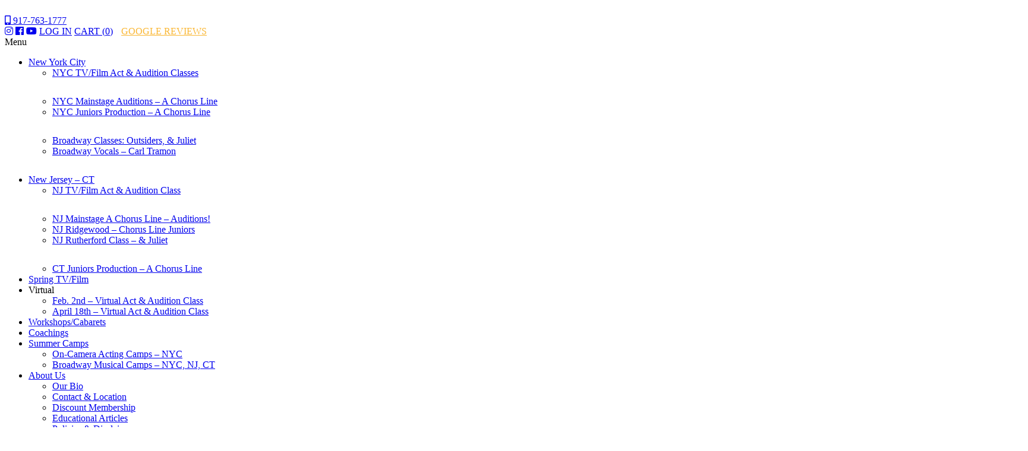

--- FILE ---
content_type: text/html; charset=UTF-8
request_url: https://actorstechniqueny.com/story/danielle/
body_size: 17148
content:
<!doctype html>
<html lang="en">
 
<head>
	<meta http-equiv="Content-Type" content="text/html; charset=utf-8">
	<meta http-equiv="X-UA-Compatible" content="IE=Edge">
	<meta name="viewport" content="width=device-width,initial-scale=1,maximum-scale=1,minimum-scale=1" />
	<meta name="renderer" content="webkit">
	<meta name="format-detection" content="telephone=no">
	<meta name="facebook-domain-verification" content="uolf0eemf5kix8nvayq8qalcjt9z7n" />
	<link rel="profile" href="http://gmpg.org/xfn/11">
			<link rel="shortcut icon" href="https://actorstechniqueny.com/cms/wp-content/uploads/2024/10/2024-10-0949.png" />
		<!-- Global site tag (gtag.js) - Google Analytics -->
<script async src="https://www.googletagmanager.com/gtag/js?id=UA-151026935-1"></script>
<script>
  window.dataLayer = window.dataLayer || [];
  function gtag(){dataLayer.push(arguments);}
  gtag('js', new Date());

  gtag('config', 'UA-151026935-1');
</script>	<meta name='robots' content='index, follow, max-image-preview:large, max-snippet:-1, max-video-preview:-1' />

	<!-- This site is optimized with the Yoast SEO plugin v26.8 - https://yoast.com/product/yoast-seo-wordpress/ -->
	<title>Danielle - Actors Technique NY (ATNY)</title>
	<link rel="canonical" href="https://actorstechniqueny.com/story/danielle/" />
	<meta property="og:locale" content="en_US" />
	<meta property="og:type" content="article" />
	<meta property="og:title" content="Danielle - Actors Technique NY (ATNY)" />
	<meta property="og:url" content="https://actorstechniqueny.com/story/danielle/" />
	<meta property="og:site_name" content="Actors Technique NY (ATNY)" />
	<meta property="article:modified_time" content="2020-12-31T20:39:58+00:00" />
	<meta name="twitter:card" content="summary_large_image" />
	<script type="application/ld+json" class="yoast-schema-graph">{"@context":"https://schema.org","@graph":[{"@type":"WebPage","@id":"https://actorstechniqueny.com/story/danielle/","url":"https://actorstechniqueny.com/story/danielle/","name":"Danielle - Actors Technique NY (ATNY)","isPartOf":{"@id":"https://actorstechniqueny.com/#website"},"datePublished":"2018-08-04T10:16:27+00:00","dateModified":"2020-12-31T20:39:58+00:00","breadcrumb":{"@id":"https://actorstechniqueny.com/story/danielle/#breadcrumb"},"inLanguage":"en","potentialAction":[{"@type":"ReadAction","target":["https://actorstechniqueny.com/story/danielle/"]}]},{"@type":"BreadcrumbList","@id":"https://actorstechniqueny.com/story/danielle/#breadcrumb","itemListElement":[{"@type":"ListItem","position":1,"name":"Home","item":"https://actorstechniqueny.com/"},{"@type":"ListItem","position":2,"name":"Danielle"}]},{"@type":"WebSite","@id":"https://actorstechniqueny.com/#website","url":"https://actorstechniqueny.com/","name":"Actors Technique NY (ATNY)","description":"","potentialAction":[{"@type":"SearchAction","target":{"@type":"EntryPoint","urlTemplate":"https://actorstechniqueny.com/?s={search_term_string}"},"query-input":{"@type":"PropertyValueSpecification","valueRequired":true,"valueName":"search_term_string"}}],"inLanguage":"en"}]}</script>
	<!-- / Yoast SEO plugin. -->


<style id='wp-img-auto-sizes-contain-inline-css' type='text/css'>
img:is([sizes=auto i],[sizes^="auto," i]){contain-intrinsic-size:3000px 1500px}
/*# sourceURL=wp-img-auto-sizes-contain-inline-css */
</style>
<style id='classic-theme-styles-inline-css' type='text/css'>
/*! This file is auto-generated */
.wp-block-button__link{color:#fff;background-color:#32373c;border-radius:9999px;box-shadow:none;text-decoration:none;padding:calc(.667em + 2px) calc(1.333em + 2px);font-size:1.125em}.wp-block-file__button{background:#32373c;color:#fff;text-decoration:none}
/*# sourceURL=/wp-includes/css/classic-themes.min.css */
</style>
<style id='global-styles-inline-css' type='text/css'>
:root{--wp--preset--aspect-ratio--square: 1;--wp--preset--aspect-ratio--4-3: 4/3;--wp--preset--aspect-ratio--3-4: 3/4;--wp--preset--aspect-ratio--3-2: 3/2;--wp--preset--aspect-ratio--2-3: 2/3;--wp--preset--aspect-ratio--16-9: 16/9;--wp--preset--aspect-ratio--9-16: 9/16;--wp--preset--color--black: #000000;--wp--preset--color--cyan-bluish-gray: #abb8c3;--wp--preset--color--white: #ffffff;--wp--preset--color--pale-pink: #f78da7;--wp--preset--color--vivid-red: #cf2e2e;--wp--preset--color--luminous-vivid-orange: #ff6900;--wp--preset--color--luminous-vivid-amber: #fcb900;--wp--preset--color--light-green-cyan: #7bdcb5;--wp--preset--color--vivid-green-cyan: #00d084;--wp--preset--color--pale-cyan-blue: #8ed1fc;--wp--preset--color--vivid-cyan-blue: #0693e3;--wp--preset--color--vivid-purple: #9b51e0;--wp--preset--gradient--vivid-cyan-blue-to-vivid-purple: linear-gradient(135deg,rgb(6,147,227) 0%,rgb(155,81,224) 100%);--wp--preset--gradient--light-green-cyan-to-vivid-green-cyan: linear-gradient(135deg,rgb(122,220,180) 0%,rgb(0,208,130) 100%);--wp--preset--gradient--luminous-vivid-amber-to-luminous-vivid-orange: linear-gradient(135deg,rgb(252,185,0) 0%,rgb(255,105,0) 100%);--wp--preset--gradient--luminous-vivid-orange-to-vivid-red: linear-gradient(135deg,rgb(255,105,0) 0%,rgb(207,46,46) 100%);--wp--preset--gradient--very-light-gray-to-cyan-bluish-gray: linear-gradient(135deg,rgb(238,238,238) 0%,rgb(169,184,195) 100%);--wp--preset--gradient--cool-to-warm-spectrum: linear-gradient(135deg,rgb(74,234,220) 0%,rgb(151,120,209) 20%,rgb(207,42,186) 40%,rgb(238,44,130) 60%,rgb(251,105,98) 80%,rgb(254,248,76) 100%);--wp--preset--gradient--blush-light-purple: linear-gradient(135deg,rgb(255,206,236) 0%,rgb(152,150,240) 100%);--wp--preset--gradient--blush-bordeaux: linear-gradient(135deg,rgb(254,205,165) 0%,rgb(254,45,45) 50%,rgb(107,0,62) 100%);--wp--preset--gradient--luminous-dusk: linear-gradient(135deg,rgb(255,203,112) 0%,rgb(199,81,192) 50%,rgb(65,88,208) 100%);--wp--preset--gradient--pale-ocean: linear-gradient(135deg,rgb(255,245,203) 0%,rgb(182,227,212) 50%,rgb(51,167,181) 100%);--wp--preset--gradient--electric-grass: linear-gradient(135deg,rgb(202,248,128) 0%,rgb(113,206,126) 100%);--wp--preset--gradient--midnight: linear-gradient(135deg,rgb(2,3,129) 0%,rgb(40,116,252) 100%);--wp--preset--font-size--small: 13px;--wp--preset--font-size--medium: 20px;--wp--preset--font-size--large: 36px;--wp--preset--font-size--x-large: 42px;--wp--preset--spacing--20: 0.44rem;--wp--preset--spacing--30: 0.67rem;--wp--preset--spacing--40: 1rem;--wp--preset--spacing--50: 1.5rem;--wp--preset--spacing--60: 2.25rem;--wp--preset--spacing--70: 3.38rem;--wp--preset--spacing--80: 5.06rem;--wp--preset--shadow--natural: 6px 6px 9px rgba(0, 0, 0, 0.2);--wp--preset--shadow--deep: 12px 12px 50px rgba(0, 0, 0, 0.4);--wp--preset--shadow--sharp: 6px 6px 0px rgba(0, 0, 0, 0.2);--wp--preset--shadow--outlined: 6px 6px 0px -3px rgb(255, 255, 255), 6px 6px rgb(0, 0, 0);--wp--preset--shadow--crisp: 6px 6px 0px rgb(0, 0, 0);}:where(.is-layout-flex){gap: 0.5em;}:where(.is-layout-grid){gap: 0.5em;}body .is-layout-flex{display: flex;}.is-layout-flex{flex-wrap: wrap;align-items: center;}.is-layout-flex > :is(*, div){margin: 0;}body .is-layout-grid{display: grid;}.is-layout-grid > :is(*, div){margin: 0;}:where(.wp-block-columns.is-layout-flex){gap: 2em;}:where(.wp-block-columns.is-layout-grid){gap: 2em;}:where(.wp-block-post-template.is-layout-flex){gap: 1.25em;}:where(.wp-block-post-template.is-layout-grid){gap: 1.25em;}.has-black-color{color: var(--wp--preset--color--black) !important;}.has-cyan-bluish-gray-color{color: var(--wp--preset--color--cyan-bluish-gray) !important;}.has-white-color{color: var(--wp--preset--color--white) !important;}.has-pale-pink-color{color: var(--wp--preset--color--pale-pink) !important;}.has-vivid-red-color{color: var(--wp--preset--color--vivid-red) !important;}.has-luminous-vivid-orange-color{color: var(--wp--preset--color--luminous-vivid-orange) !important;}.has-luminous-vivid-amber-color{color: var(--wp--preset--color--luminous-vivid-amber) !important;}.has-light-green-cyan-color{color: var(--wp--preset--color--light-green-cyan) !important;}.has-vivid-green-cyan-color{color: var(--wp--preset--color--vivid-green-cyan) !important;}.has-pale-cyan-blue-color{color: var(--wp--preset--color--pale-cyan-blue) !important;}.has-vivid-cyan-blue-color{color: var(--wp--preset--color--vivid-cyan-blue) !important;}.has-vivid-purple-color{color: var(--wp--preset--color--vivid-purple) !important;}.has-black-background-color{background-color: var(--wp--preset--color--black) !important;}.has-cyan-bluish-gray-background-color{background-color: var(--wp--preset--color--cyan-bluish-gray) !important;}.has-white-background-color{background-color: var(--wp--preset--color--white) !important;}.has-pale-pink-background-color{background-color: var(--wp--preset--color--pale-pink) !important;}.has-vivid-red-background-color{background-color: var(--wp--preset--color--vivid-red) !important;}.has-luminous-vivid-orange-background-color{background-color: var(--wp--preset--color--luminous-vivid-orange) !important;}.has-luminous-vivid-amber-background-color{background-color: var(--wp--preset--color--luminous-vivid-amber) !important;}.has-light-green-cyan-background-color{background-color: var(--wp--preset--color--light-green-cyan) !important;}.has-vivid-green-cyan-background-color{background-color: var(--wp--preset--color--vivid-green-cyan) !important;}.has-pale-cyan-blue-background-color{background-color: var(--wp--preset--color--pale-cyan-blue) !important;}.has-vivid-cyan-blue-background-color{background-color: var(--wp--preset--color--vivid-cyan-blue) !important;}.has-vivid-purple-background-color{background-color: var(--wp--preset--color--vivid-purple) !important;}.has-black-border-color{border-color: var(--wp--preset--color--black) !important;}.has-cyan-bluish-gray-border-color{border-color: var(--wp--preset--color--cyan-bluish-gray) !important;}.has-white-border-color{border-color: var(--wp--preset--color--white) !important;}.has-pale-pink-border-color{border-color: var(--wp--preset--color--pale-pink) !important;}.has-vivid-red-border-color{border-color: var(--wp--preset--color--vivid-red) !important;}.has-luminous-vivid-orange-border-color{border-color: var(--wp--preset--color--luminous-vivid-orange) !important;}.has-luminous-vivid-amber-border-color{border-color: var(--wp--preset--color--luminous-vivid-amber) !important;}.has-light-green-cyan-border-color{border-color: var(--wp--preset--color--light-green-cyan) !important;}.has-vivid-green-cyan-border-color{border-color: var(--wp--preset--color--vivid-green-cyan) !important;}.has-pale-cyan-blue-border-color{border-color: var(--wp--preset--color--pale-cyan-blue) !important;}.has-vivid-cyan-blue-border-color{border-color: var(--wp--preset--color--vivid-cyan-blue) !important;}.has-vivid-purple-border-color{border-color: var(--wp--preset--color--vivid-purple) !important;}.has-vivid-cyan-blue-to-vivid-purple-gradient-background{background: var(--wp--preset--gradient--vivid-cyan-blue-to-vivid-purple) !important;}.has-light-green-cyan-to-vivid-green-cyan-gradient-background{background: var(--wp--preset--gradient--light-green-cyan-to-vivid-green-cyan) !important;}.has-luminous-vivid-amber-to-luminous-vivid-orange-gradient-background{background: var(--wp--preset--gradient--luminous-vivid-amber-to-luminous-vivid-orange) !important;}.has-luminous-vivid-orange-to-vivid-red-gradient-background{background: var(--wp--preset--gradient--luminous-vivid-orange-to-vivid-red) !important;}.has-very-light-gray-to-cyan-bluish-gray-gradient-background{background: var(--wp--preset--gradient--very-light-gray-to-cyan-bluish-gray) !important;}.has-cool-to-warm-spectrum-gradient-background{background: var(--wp--preset--gradient--cool-to-warm-spectrum) !important;}.has-blush-light-purple-gradient-background{background: var(--wp--preset--gradient--blush-light-purple) !important;}.has-blush-bordeaux-gradient-background{background: var(--wp--preset--gradient--blush-bordeaux) !important;}.has-luminous-dusk-gradient-background{background: var(--wp--preset--gradient--luminous-dusk) !important;}.has-pale-ocean-gradient-background{background: var(--wp--preset--gradient--pale-ocean) !important;}.has-electric-grass-gradient-background{background: var(--wp--preset--gradient--electric-grass) !important;}.has-midnight-gradient-background{background: var(--wp--preset--gradient--midnight) !important;}.has-small-font-size{font-size: var(--wp--preset--font-size--small) !important;}.has-medium-font-size{font-size: var(--wp--preset--font-size--medium) !important;}.has-large-font-size{font-size: var(--wp--preset--font-size--large) !important;}.has-x-large-font-size{font-size: var(--wp--preset--font-size--x-large) !important;}
:where(.wp-block-post-template.is-layout-flex){gap: 1.25em;}:where(.wp-block-post-template.is-layout-grid){gap: 1.25em;}
:where(.wp-block-term-template.is-layout-flex){gap: 1.25em;}:where(.wp-block-term-template.is-layout-grid){gap: 1.25em;}
:where(.wp-block-columns.is-layout-flex){gap: 2em;}:where(.wp-block-columns.is-layout-grid){gap: 2em;}
:root :where(.wp-block-pullquote){font-size: 1.5em;line-height: 1.6;}
/*# sourceURL=global-styles-inline-css */
</style>
<style id='woocommerce-inline-inline-css' type='text/css'>
.woocommerce form .form-row .required { visibility: visible; }
/*# sourceURL=woocommerce-inline-inline-css */
</style>
<link rel='stylesheet' id='wpo_min-header-0-css' href='https://actorstechniqueny.com/cms/wp-content/cache/wpo-minify/1769750249/assets/wpo-minify-header-c28a37fa.min.css' type='text/css' media='all' />
<link rel='stylesheet' id='wpo_min-header-1-css' href='https://actorstechniqueny.com/cms/wp-content/cache/wpo-minify/1769750249/assets/wpo-minify-header-eecb1418.min.css' type='text/css' media='only screen and (max-width: 768px)' />
<link rel='stylesheet' id='wpo_min-header-2-css' href='https://actorstechniqueny.com/cms/wp-content/cache/wpo-minify/1769750249/assets/wpo-minify-header-153e3820.min.css' type='text/css' media='all' />
<link rel='stylesheet' id='jquery-ui-css' href='https://code.jquery.com/ui/1.12.1/themes/base/jquery-ui.css' type='text/css' media='all' />
<link rel='stylesheet' id='wpo_min-header-4-css' href='https://actorstechniqueny.com/cms/wp-content/cache/wpo-minify/1769750249/assets/wpo-minify-header-4210260c.min.css' type='text/css' media='all' />
<script type="text/javascript" src="https://actorstechniqueny.com/cms/wp-includes/js/jquery/jquery.min.js" id="jquery-core-js"></script>
<script type="text/javascript" src="https://actorstechniqueny.com/cms/wp-includes/js/jquery/jquery-migrate.min.js" id="jquery-migrate-js"></script>
<script type="text/javascript" src="https://actorstechniqueny.com/cms/wp-content/plugins/woocommerce/assets/js/jquery-blockui/jquery.blockUI.min.js" id="wc-jquery-blockui-js" defer="defer" data-wp-strategy="defer"></script>
<script type="text/javascript" id="wc-add-to-cart-js-extra">
/* <![CDATA[ */
var wc_add_to_cart_params = {"ajax_url":"/cms/wp-admin/admin-ajax.php","wc_ajax_url":"/?wc-ajax=%%endpoint%%","i18n_view_cart":"View cart","cart_url":"https://actorstechniqueny.com/cart/","is_cart":"","cart_redirect_after_add":"no"};
//# sourceURL=wc-add-to-cart-js-extra
/* ]]> */
</script>
<script type="text/javascript" src="https://actorstechniqueny.com/cms/wp-content/plugins/woocommerce/assets/js/frontend/add-to-cart.min.js" id="wc-add-to-cart-js" defer="defer" data-wp-strategy="defer"></script>
<script type="text/javascript" src="https://actorstechniqueny.com/cms/wp-content/plugins/woocommerce/assets/js/js-cookie/js.cookie.min.js" id="wc-js-cookie-js" defer="defer" data-wp-strategy="defer"></script>
<script type="text/javascript" id="woocommerce-js-extra">
/* <![CDATA[ */
var woocommerce_params = {"ajax_url":"/cms/wp-admin/admin-ajax.php","wc_ajax_url":"/?wc-ajax=%%endpoint%%","i18n_password_show":"Show password","i18n_password_hide":"Hide password"};
//# sourceURL=woocommerce-js-extra
/* ]]> */
</script>
<script type="text/javascript" src="https://actorstechniqueny.com/cms/wp-content/plugins/woocommerce/assets/js/frontend/woocommerce.min.js" id="woocommerce-js" defer="defer" data-wp-strategy="defer"></script>
		<script>
			var bb_powerpack = {
				version: '2.40.9',
				getAjaxUrl: function() { return atob( 'aHR0cHM6Ly9hY3RvcnN0ZWNobmlxdWVueS5jb20vY21zL3dwLWFkbWluL2FkbWluLWFqYXgucGhw' ); },
				callback: function() {},
				mapMarkerData: {},
				post_id: '262',
				search_term: '',
				current_page: 'https://actorstechniqueny.com/story/danielle/',
				conditionals: {
					is_front_page: false,
					is_home: false,
					is_archive: false,
					current_post_type: '',
					is_tax: false,
										is_author: false,
					current_author: false,
					is_search: false,
									}
			};
		</script>
		<style>
.som-password-error-message,
.som-password-sent-message {
	background-color: #2679ce;
	border-color: #2679ce;
}
</style>
<!-- Clarity script -->
<script type="text/javascript">
    (function(c,l,a,r,i,t,y){
        c[a]=c[a]||function(){(c[a].q=c[a].q||[]).push(arguments)};
        t=l.createElement(r);t.async=1;t.src="https://www.clarity.ms/tag/"+i;
        y=l.getElementsByTagName(r)[0];y.parentNode.insertBefore(t,y);
    })(window, document, "clarity", "script", "modmxwdm5i");
</script>
<style>#header .social-cart a.review-btn{color: #FAB734;}</style>
<!-- End clarity script -->		<script type="text/javascript">
						var woopack_config = {"ajaxurl":"https:\/\/actorstechniqueny.com\/cms\/wp-admin\/admin-ajax.php","page":0,"current_page":"https:\/\/actorstechniqueny.com\/story\/danielle\/","woo_url":"https:\/\/actorstechniqueny.com\/cms\/wp-content\/plugins\/woocommerce\/","conditionals":{"is_archive":false,"is_tax":false,"is_author":false,"is_search":false}};
		</script>
			<noscript><style>.woocommerce-product-gallery{ opacity: 1 !important; }</style></noscript>
	<meta name="generator" content="Elementor 3.34.4; features: additional_custom_breakpoints; settings: css_print_method-external, google_font-enabled, font_display-auto">
			<script  type="text/javascript">
				!function(f,b,e,v,n,t,s){if(f.fbq)return;n=f.fbq=function(){n.callMethod?
					n.callMethod.apply(n,arguments):n.queue.push(arguments)};if(!f._fbq)f._fbq=n;
					n.push=n;n.loaded=!0;n.version='2.0';n.queue=[];t=b.createElement(e);t.async=!0;
					t.src=v;s=b.getElementsByTagName(e)[0];s.parentNode.insertBefore(t,s)}(window,
					document,'script','https://connect.facebook.net/en_US/fbevents.js');
			</script>
			<!-- WooCommerce Facebook Integration Begin -->
			<script  type="text/javascript">

				fbq('init', '792575452608198', {}, {
    "agent": "woocommerce_0-10.4.3-3.5.15"
});

				document.addEventListener( 'DOMContentLoaded', function() {
					// Insert placeholder for events injected when a product is added to the cart through AJAX.
					document.body.insertAdjacentHTML( 'beforeend', '<div class=\"wc-facebook-pixel-event-placeholder\"></div>' );
				}, false );

			</script>
			<!-- WooCommerce Facebook Integration End -->
						<style>
				.e-con.e-parent:nth-of-type(n+4):not(.e-lazyloaded):not(.e-no-lazyload),
				.e-con.e-parent:nth-of-type(n+4):not(.e-lazyloaded):not(.e-no-lazyload) * {
					background-image: none !important;
				}
				@media screen and (max-height: 1024px) {
					.e-con.e-parent:nth-of-type(n+3):not(.e-lazyloaded):not(.e-no-lazyload),
					.e-con.e-parent:nth-of-type(n+3):not(.e-lazyloaded):not(.e-no-lazyload) * {
						background-image: none !important;
					}
				}
				@media screen and (max-height: 640px) {
					.e-con.e-parent:nth-of-type(n+2):not(.e-lazyloaded):not(.e-no-lazyload),
					.e-con.e-parent:nth-of-type(n+2):not(.e-lazyloaded):not(.e-no-lazyload) * {
						background-image: none !important;
					}
				}
			</style>
			<!-- Google Tag Manager -->
<script>(function(w,d,s,l,i){w[l]=w[l]||[];w[l].push({'gtm.start':
new Date().getTime(),event:'gtm.js'});var f=d.getElementsByTagName(s)[0],
j=d.createElement(s),dl=l!='dataLayer'?'&l='+l:'';j.async=true;j.src=
'https://www.googletagmanager.com/gtm.js?id='+i+dl;f.parentNode.insertBefore(j,f);
})(window,document,'script','dataLayer','GTM-NZJJT97');</script>
<!-- End Google Tag Manager -->

<link rel="stylesheet" href="//use.fontawesome.com/releases/v5.3.1/css/all.css"><link href="//fonts.googleapis.com/css?family=Montserrat:100,100italic,200,200italic,300,300italic,400,400italic,500,500italic,600,600italic,700,700italic,800,800italic,900,900italic&subset=latin,latin-ext,vietnamese" rel="stylesheet" type="text/css"><style>#ulp-NpgtfxdzZwjsDhz8 .ulp-submit,#ulp-NpgtfxdzZwjsDhz8 .ulp-submit:visited{border-radius: 2px !important; background: #385e0b;border:1px solid #385e0b;}#ulp-NpgtfxdzZwjsDhz8 .ulp-submit:hover,#ulp-NpgtfxdzZwjsDhz8 .ulp-submit:active{border-radius: 2px !important; background: #284208;border:1px solid #284208;}#ulp-NpgtfxdzZwjsDhz8, #ulp-NpgtfxdzZwjsDhz8 .ulp-content{width:450px;height:420px;}#ulp-NpgtfxdzZwjsDhz8 .ulp-input,#ulp-NpgtfxdzZwjsDhz8 .ulp-input:hover,#ulp-NpgtfxdzZwjsDhz8 .ulp-input:active,#ulp-NpgtfxdzZwjsDhz8 .ulp-input:focus,#ulp-NpgtfxdzZwjsDhz8 .ulp-checkbox{border-width: 0px !important; border-radius: 3px !important; border-color:#777777;background-color:#ffffff !important;background-color:rgba(255,255,255,0.5) !important;}#ulp-NpgtfxdzZwjsDhz8-overlay{background:rgba(66,66,66,0.8);}#ulp-layer-242{width:450px;height:400px;}#ulp-layer-242{background-color:#bee580;background-color:rgba(190,229,128,0.9);border-radius:0px;z-index:1000003;text-align:left;padding:0px 0px;box-shadow: rgba(32,32,32,1) 0 4px 20px; border-radius: 3px;;}#ulp-layer-258{width:450px;height:247px;}#ulp-layer-258,#ulp-layer-258 * {text-align:left;font-family:'arial',arial;font-weight:400;color:#000000;font-size:14px;}#ulp-layer-258{border-radius:0px;z-index:1000004;text-align:left;padding:0px 0px;;}#ulp-layer-243{width:190px;height:40px;}#ulp-layer-243,#ulp-layer-243 * {text-align:justify;text-shadow: #ffffff 1px 1px 1px;font-family:'Montserrat',arial;font-weight:600;color:#7c7c7c;font-size:12px;}#ulp-layer-243{box-shadow:0px 5px 5px 0px #707070 inset;background-color:#ffffff;background-color:rgba(255,255,255,0.9);border-radius:0px;z-index:1000005;text-align:justify;padding:0px 0px;;}#ulp-layer-244{width:190px;height:40px;}#ulp-layer-244,#ulp-layer-244 * {text-align:justify;text-shadow: #ffffff 1px 1px 1px;font-family:'Montserrat',arial;font-weight:600;color:#7c7c7c;font-size:12px;}#ulp-layer-244{box-shadow:0px 5px 5px 0px #707070 inset;background-color:#ffffff;background-color:rgba(255,255,255,0.9);border-radius:0px;z-index:1000006;text-align:justify;padding:0px 0px;;}#ulp-layer-245{width:130px;height:32px;}#ulp-layer-245,#ulp-layer-245 * {text-align:center;font-family:'Montserrat',arial;font-weight:600;color:#ffffff;font-size:14px;}#ulp-layer-245{background-color:#2f4c00;background-color:rgba(47,76,0,1.00);border-radius:4px;z-index:1000007;text-align:center;padding:0px 0px;;}#ulp-layer-245:hover{background-color:#182800;background-color:rgba(24,40,0,1.00);}#ulp-layer-246{width:335px;height:23px;}#ulp-layer-246,#ulp-layer-246 * {text-align:left;font-family:'Montserrat',arial;font-weight:400;color:#474747;font-size:14px;}#ulp-layer-246{border-radius:0px;z-index:1000008;text-align:left;padding:0px 0px;;}#ulp-layer-247{width:10px;height:35px;}#ulp-layer-247,#ulp-layer-247 * {text-align:right;text-shadow: #000000 1px 1px 1px;font-family:'arial',arial;font-weight:400;color:#ffffff;font-size:24px;}#ulp-layer-247{border-radius:0px;z-index:1000009;text-align:right;padding:0px 0px;;}</style>
		<script>
			var ulp_custom_handlers = {};
			var ulp_cookie_value = "1727229338";
			var ulp_onload_popup = "";
			var ulp_onload_mode = "none";
			var ulp_onload_period = "5";
			var ulp_onscroll_popup = "";
			var ulp_onscroll_mode = "none";
			var ulp_onscroll_period = "5";
			var ulp_onexit_popup = "";
			var ulp_onexit_mode = "none";
			var ulp_onexit_period = "5";
			var ulp_onidle_popup = "";
			var ulp_onidle_mode = "none";
			var ulp_onidle_period = "5";
			var ulp_onabd_popup = "";
			var ulp_onabd_mode = "none";
			var ulp_onabd_period = "5";
			var ulp_onload_delay = "5";
			var ulp_onload_close_delay = "0";
			var ulp_onscroll_offset = "600";
			var ulp_onidle_delay = "30";
			var ulp_recaptcha_enable = "off";
			var ulp_content_id = "262";
		</script>		<style type="text/css" id="wp-custom-css">
			/*new css*/
.classes-list .classes-item{
	margin-bottom: 25px!important;
	margin-top: 0!important;
}
.woocommerce-breadcrumb{
  display: none;	
}
.header-fixed #header .logo img{
	height: auto!important;
}
.home .bg-white,
.page-id-37423 .bg-white{
	box-shadow: none;
}
#header .top{
	background-color: #000!important;
	    background-image: url(https://actorstechniqueny.com/cms/wp-content/uploads/2025/11/2025-11-126.png)!important;
}
#menu li.GAP, #menu li.gap{
	margin-bottom: 30px!important;
}

/*Register Title
RED #c60908
BLUE #176da4
*/

/* REGISTER TITLE*/
#description-main > div.description-right.fr > div.registration-box > div.title {
	color: #176da4;
}
/* REGISTER DATES*/

.description-right .item .day,
.description-right .item:after{
	color: #176da4;

}
/* REFER TITLE*/
.registration-box .coaching-right .title, .description-right .title{

	color: #c60908;
}

.woocommerce-billing-fields .input-text  {
	  border: 1px solid #ccc;
    border-radius: 4px;
    padding: 9px;
	font-size:18px;
}

.woocommerce-shipping-fields
.input-text {
	  padding: 10px;
    border-radius: 5px;
    border: 1px solid #ccc;
	font-size:18px;
}
.select2-selection--single {
	border:1px solid #ccc !important
}
.woocommerce-checkout span.select2-selection.select2-selection--single {
    padding: 10px;
    height: auto;
}
.woocommerce-checkout .select2-selection span {
    padding: 0px;
}
.woocommerce-checkout span.select2-selection__arrow {
    height: 100% !important;
}

.woocommerce-checkout h3#ship-to-different-address {
    font-family: 'Barlow Semi Condensed';
    font-weight: 500;
    font-size: 36px;
    color: #232323;
	border-bottom: 1px solid #ccc;
    padding-bottom: 13px;	
}
.woocommerce-form__input woocommerce-form__input-checkbox input-checkbox span{
	font-size:36px
}
.woocommerce-billing-fields h2{
	border-bottom: 1px solid #ccc;
    padding-bottom: 13px;
}


.woocommerce-billing-fields__field-wrapper{
 padding-top: 15px!important;
	
	
}
.shipping_address{
	padding-top:13px}





#myclass-content {
    -webkit-box-flex: 1;
    -moz-box-flex: 1;
    -o-box-flex: 1;
    box-flex: 1;
    -webkit-flex: 1 1 auto;
    -ms-flex: 1 1 auto;
    flex: 1 1 auto;
    padding: 60px;
}
.membership_addtocart_button .join_loader{
	    background-image: url(https://actorstechniqueny.com/cms/wp-content/uploads/2020/10/2020-10-0881.gif) !important;
    background-size: 45px;
    background-repeat: no-repeat;
    background-position: 31px -3px;
    background-color: #ccc !important;
    pointer-events: none;
}
.membership_notice_message {
	color: red;
    padding: 10px;
    font-weight: 700;
}
/*---checkout form-----*/

#checkout-sidabr p label {
    display: flex;
    justify-content: space-between;
    margin: 10px 0;
    color: #ff594b;
    text-transform: uppercase;
    font-weight: bold;
    padding-bottom: 10px;
	 align-items: center;
}

#checkout-sidabr p label span input {
    width: 100%;
    border: 1px solid #d0cece;
    padding: 5px;
    font-weight: bold;
}

#checkout-sidabr p label span {
    width: 60%;
}

#checkout-sidabr .wpcf7-submit {
    background: #186da4;
    width: 100%;
    color: #fff;
    padding: 10px;
    font-size: 16px;
    text-transform: uppercase;
    font-family: 'Barlow Semi Condensed';
    border-radius: 5px;
    margin-top: 20px;
}

#checkout-sidabr p label:nth-child(n-1) {
    border-bottom: 2px solid #e1dfdf;
}

#checkout-sidabr p:first-of-type label {
    border-top: 2px solid #e1dfdf;
    padding-top: 10px;
}
#checkout-sidabr span.wpcf7-not-valid-tip {
    font-size: 14px;
    width: 100% !important;
    text-transform: capitalize;
}
.woocommerce-cart .woocommerce-notices-wrapper {
	display:none;
}

/* cart popup */


#modal-5f7e5498200c6 {
    text-align: center;
}

#modal-5f7e5498200c6  h2.pp-modal-title {
    font-size: 24px;
    font-weight: bold;
}

#modal-5f7e5498200c6  .pp-modal-header {
    border: none !important;
}

#modal-5f7e5498200c6 .cart_popup_btn a {
    background: #186da4;
    color: #fff;
    padding: 13px 38px !important;
    height: auto !important;
    display: inline-block;
    border-radius: 6px;
    font-size: 16px;
}

#modal-5f7e5498200c6 .cart_popup_btn {
    display: inline-block;
    width: 100%;
    margin-top: 25px;
}


#modal-5f7e5498200c6 .pp-modal-container.modal-visible {
    background: none !important;
}

#modal-5f7e5498200c6 .pp-modal.layout-standard {
    border-top: 2px solid #ccc;
    border-right: 3px solid #ccc;
	padding-top:20px;
	padding-bottom:20px;
}

#modal-5f7e5498200c6 .pp-modal-close.box-top-right {
    background: none !important;
    border: none !important;
    top: 5px !important;
    right: 5px !important;
}

#modal-5f7e5498200c6 .bar-wrap span {
    background: #000 !important;
}

#modal-5f7e5498200c6 .pp-modal-close.box-top-right{
	width:27px !important;
}
* end cart popup */



		</style>
		
	<link href="https://cdnjs.cloudflare.com/ajax/libs/Swiper/4.3.3/css/swiper.min.css" rel="stylesheet">
	<link href="https://unpkg.com/ionicons@4.2.4/dist/css/ionicons.min.css" rel="stylesheet">
	<link href="https://fonts.googleapis.com/css?family=Barlow+Semi+Condensed:400,400i,500,600,700|Source+Sans+Pro:400,400i,600,700" rel="stylesheet">
	<link href="https://cdnjs.cloudflare.com/ajax/libs/material-design-iconic-font/2.2.0/css/material-design-iconic-font.min.css" rel="stylesheet">
	<link href="https://cdnjs.cloudflare.com/ajax/libs/fancybox/3.3.5/jquery.fancybox.min.css" rel="stylesheet" />
	<link href="https://actorstechniqueny.com/cms/wp-content/themes/atny/css/jquery-ui.css">
	<link href="https://actorstechniqueny.com/cms/wp-content/themes/atny/css/jquery.dataTables.min.css">

	<script src="https://cdnjs.cloudflare.com/ajax/libs/Swiper/4.3.3/js/swiper.min.js"></script>
	<script src="https://unpkg.com/ionicons@4.2.4/dist/ionicons.js"></script>
	<script src="https://cdnjs.cloudflare.com/ajax/libs/fancybox/3.3.5/jquery.fancybox.min.js"></script>
	<script src="https://cdnjs.cloudflare.com/ajax/libs/jquery-validate/1.19.0/jquery.validate.min.js"></script>
	<script src="https://actorstechniqueny.com/cms/wp-content/themes/atny/js/jquery.dataTables.min.js"></script>
	<script type="text/javascript" src="https://cdnjs.cloudflare.com/ajax/libs/jquery-cookie/1.4.1/jquery.cookie.min.js"></script>
	<script src="https://actorstechniqueny.com/cms/wp-content/themes/atny/js/stacktable.js"></script>
</head>
<style>
.elementor-location-popup .elementor-element,
.elementor-location-popup .elementor-field-group{
opacity: 1!important;
}
</style>


<body class="wp-singular story-template-default single single-story postid-262 wp-theme-atny theme-atny fl-builder-lite-2-9-4-2 fl-no-js woocommerce-no-js elementor-default elementor-kit-16345">
	<div class="wrapper">
		<header id="header">
			<div class="logo-menu">
				<div class="container">
					<a href="https://actorstechniqueny.com" class="logo"><img src="https://actorstechniqueny.com/cms/wp-content/themes/atny/img/ATNY-animation-oncever2.gif" alt=""></a>
					<div class="header-right">
						<div class="middle clearfix">
							<a class="mobile" href="tel:917-763-1777"><i class="fa fa-mobile-alt"></i> 917-763-1777</a>
							<div class="social-cart">
								<a href="https://www.instagram.com/actorstechniqueny/" target="_blank"><i class="fab fa-instagram"></i></a>
								<a href="https://www.facebook.com/ATNYKIDS/" target="_blank"><i class="fab fa-facebook"></i></a>
								<a href="https://www.youtube.com/user/ActorsTechnique" target="_blank"><i class="fab fa-youtube"></i></a>
																	<a href="javascript:;" class="login">LOG IN</a>
																<a href="https://actorstechniqueny.com/cart">CART (<span id="cart-count">0</span>)</a>
								<a class="review-btn" style="margin-left: 10px;" target="_blank" href="https://www.google.com/search?q=actors+techniwuer&sca_esv=b3631baa3837d75b&source=hp&ei=O5_MZoXLAtevwbkP8KOv4Qo&iflsig=AL9hbdgAAAAAZsytS77Nu90rOayEfxbEf6l9OTFkQK0m&ved=0ahUKEwjF1KrF_JKIAxXXVzABHfDRK6wQ4dUDCA8&uact=5&oq=actors+techniwuer&gs_lp=[base64]&sclient=gws-wiz#lrd=0x89c259adb760bb1d:0x97e6a99e956cbc5,1">GOOGLE REVIEWS</a>
							</div> 
						</div>
						<div id="menu-toggle">Menu</div>
						<div id="menu">
							<ul><li id="menu-item-71551" class="menu-item menu-item-type-custom menu-item-object-custom menu-item-has-children menu-item-71551"><a href="#">New York City</a>
<ul class="sub-menu">
	<li id="menu-item-71525" class="gap menu-item menu-item-type-post_type menu-item-object-page menu-item-71525"><a href="https://actorstechniqueny.com/winter-new-york-tv-film-youth-acting-classes/">NYC TV/Film Act &#038; Audition Classes</a></li>
	<li id="menu-item-72839" class="menu-item menu-item-type-custom menu-item-object-custom menu-item-72839"><a href="https://actorstechniqueny.com/product/auditions-atnys-a-chorus-line-winter-full-length-broadway-production/">NYC Mainstage Auditions &#8211; A Chorus Line</a></li>
	<li id="menu-item-72847" class="gap menu-item menu-item-type-custom menu-item-object-custom menu-item-72847"><a href="https://actorstechniqueny.com/product/atnys-a-chorus-line-junior-younger-ages-no-auditions-required/">NYC Juniors Production &#8211; A Chorus Line</a></li>
	<li id="menu-item-71655" class="menu-item menu-item-type-post_type menu-item-object-page menu-item-71655"><a href="https://actorstechniqueny.com/winter-new-york-broadway-film-youth-acting-classes/">Broadway Classes: Outsiders, &#038; Juliet</a></li>
	<li id="menu-item-72492" class="gap menu-item menu-item-type-custom menu-item-object-custom menu-item-72492"><a href="https://actorstechniqueny.com/product/aspiring-young-theatre-performers/">Broadway Vocals &#8211; Carl Tramon</a></li>
</ul>
</li>
<li id="menu-item-71524" class="menu-item menu-item-type-custom menu-item-object-custom menu-item-has-children menu-item-71524"><a href="#">New Jersey &#8211; CT</a>
<ul class="sub-menu">
	<li id="menu-item-71729" class="gap menu-item menu-item-type-custom menu-item-object-custom menu-item-71729"><a href="https://actorstechniqueny.com/product/auditions-self-tapes-w-final-taping-option/">NJ TV/Film Act &#038; Audition Class</a></li>
	<li id="menu-item-72840" class="menu-item menu-item-type-custom menu-item-object-custom menu-item-72840"><a href="https://actorstechniqueny.com/product/auditions-atnys-a-chorus-line-winter-full-length-broadway-production/">NJ Mainstage A Chorus Line &#8211; Auditions!</a></li>
	<li id="menu-item-72848" class="menu-item menu-item-type-custom menu-item-object-custom menu-item-72848"><a href="https://actorstechniqueny.com/product/nj-atnys-a-chorus-line-junior-younger-ages-no-auditions-required/">NJ Ridgewood &#8211; Chorus Line Juniors</a></li>
	<li id="menu-item-73852" class="gap menu-item menu-item-type-custom menu-item-object-custom menu-item-73852"><a href="https://actorstechniqueny.com/product/juliet-musical-workshop-w-current-professional-broadway-team-for-young-actors-nj/">NJ Rutherford Class &#8211; &#038; Juliet</a></li>
	<li id="menu-item-72849" class="menu-item menu-item-type-custom menu-item-object-custom menu-item-72849"><a href="https://actorstechniqueny.com/product/ct-atnys-a-chorus-line-junior-younger-ages-no-auditions-required/">CT Juniors Production &#8211; A Chorus Line</a></li>
</ul>
</li>
<li id="menu-item-74405" class="menu-item menu-item-type-post_type menu-item-object-page menu-item-74405"><a href="https://actorstechniqueny.com/spring-new-york-tv-film-youth-acting-classes/">Spring TV/Film</a></li>
<li id="menu-item-68449" class="menu-item menu-item-type-custom menu-item-object-custom menu-item-has-children menu-item-68449"><a>Virtual</a>
<ul class="sub-menu">
	<li id="menu-item-68464" class="Gap menu-item menu-item-type-custom menu-item-object-custom menu-item-68464"><a href="https://actorstechniqueny.com/product/virtual-tv-film-act-audition-technique-attacking-the-script-mondays-3/">Feb. 2nd &#8211; Virtual Act &#038; Audition Class</a></li>
	<li id="menu-item-74406" class="menu-item menu-item-type-custom menu-item-object-custom menu-item-74406"><a href="https://actorstechniqueny.com/product/virtual-tv-film-act-audition-technique-attacking-the-script-saturdays/">April 18th &#8211; Virtual Act &#038; Audition Class</a></li>
</ul>
</li>
<li id="menu-item-68453" class="menu-item menu-item-type-post_type menu-item-object-page menu-item-68453"><a href="https://actorstechniqueny.com/1-day-workshops/">Workshops/Cabarets</a></li>
<li id="menu-item-68454" class="menu-item menu-item-type-post_type menu-item-object-page menu-item-68454"><a href="https://actorstechniqueny.com/coaching-taping/">Coachings</a></li>
<li id="menu-item-73168" class="menu-item menu-item-type-custom menu-item-object-custom menu-item-has-children menu-item-73168"><a href="#">Summer Camps</a>
<ul class="sub-menu">
	<li id="menu-item-73169" class="menu-item menu-item-type-post_type menu-item-object-page menu-item-73169"><a href="https://actorstechniqueny.com/summer-new-york-youth-tv-film-acting-camps/">On-Camera Acting Camps &#8211; NYC</a></li>
	<li id="menu-item-72539" class="menu-item menu-item-type-post_type menu-item-object-page menu-item-72539"><a href="https://actorstechniqueny.com/summer-new-york-youth-broadway-acting-camps/">Broadway Musical Camps &#8211; NYC, NJ, CT</a></li>
</ul>
</li>
<li id="menu-item-68455" class="menu-item menu-item-type-post_type menu-item-object-page menu-item-has-children menu-item-68455"><a href="https://actorstechniqueny.com/about/">About Us</a>
<ul class="sub-menu">
	<li id="menu-item-68456" class="menu-item menu-item-type-post_type menu-item-object-page menu-item-68456"><a href="https://actorstechniqueny.com/about/our-bio/">Our Bio</a></li>
	<li id="menu-item-68457" class="menu-item menu-item-type-post_type menu-item-object-page menu-item-68457"><a href="https://actorstechniqueny.com/about/contact/">Contact &#038; Location</a></li>
	<li id="menu-item-68458" class="menu-item menu-item-type-post_type menu-item-object-page menu-item-68458"><a href="https://actorstechniqueny.com/about/membership/">Discount Membership</a></li>
	<li id="menu-item-68459" class="menu-item menu-item-type-post_type menu-item-object-page menu-item-68459"><a href="https://actorstechniqueny.com/blog/">Educational Articles</a></li>
	<li id="menu-item-68460" class="menu-item menu-item-type-post_type menu-item-object-page menu-item-68460"><a href="https://actorstechniqueny.com/about/company-policies/">Policies &#038; Disclaimer</a></li>
</ul>
</li>
</ul>
						</div>
					</div>
				</div>
			</div>
			<div class="top">
				<a href="https://actorstechniqueny.com/winter-new-york-tv-film-youth-acting-classes/">TV/FILM CLASSES BEGIN FEB 7TH &amp; 8TH!</a>
			</div>
			<style>
			    #header .top{
			        background-image: url(https://actorstechniqueny.com/cms/wp-content/themes/atny/img/ATNYbanner-40px.png);
			        background-size: cover;
			        background-position: center;
			    }
			</style>
		</header>
		<div class="container">
	<div class="bg-white">
		<div id="blog-main">
			<nav class="breadcrumb">
				<a href="https://actorstechniqueny.com/blog">Blog</a><span class="arrow">&gt;</span> Danielle			</nav>
			<h2 class="title">Danielle</h2>
			<div class="clearfix">
				<div id="blog-left" class="fl">
					<div class="entry-content">
											</div>
				</div>
				<aside id="blog-sidebar" class="fr">
					<div class="widget">
						<div class="title">Categories</div>
						<ul>
							<li><a href="https://actorstechniqueny.com/category/actor-tips/" title="Actor Tips" >Actor Tips</a> </li> <li><a href="https://actorstechniqueny.com/category/expert-articles/" title="Expert Articles" >Expert Articles</a> </li> <li><a href="https://actorstechniqueny.com/category/manager-info/" title="Manager Info" >Manager Info</a> </li> <li><a href="https://actorstechniqueny.com/category/parent-tips/" title="Parent Tips" >Parent Tips</a> </li> 						</ul>
					</div>
					<div class="widget">
						<div class="title">Archive</div>
						<ul>
								<li><a href='https://actorstechniqueny.com/2021/'>2021</a></li>
	<li><a href='https://actorstechniqueny.com/2020/'>2020</a></li>
	<li><a href='https://actorstechniqueny.com/2019/'>2019</a></li>
	<li><a href='https://actorstechniqueny.com/2018/'>2018</a></li>
						</ul>
					</div>
				</aside>
			</div>
		</div>
	</div>
</div>
<div class="refer-a-friend-component">
	<div class="refer-a-friend-component-container">
		<a href="https://actorstechniqueny.com/product/10-youth-industry-winter-showcase-bicoastal-agents-managers-casting-directors/"><img src="https://actorstechniqueny.com/cms/wp-content/uploads/2026/01/2026-01-2258.webp" alt="banner" style="border-radius: 8px;box-shadow: 1px 1px 4px rgba(0, 0, 0, 0.25);" /></a>
	</div>
</div>
<a id="open-c-popup" style="display:none;"></a>

<div class="banner-cta banner-cta-footer" id="banner-review">
	<div class="container-flex-banner">
		<div class="left-banner">
							<a href="https://actorstechniqueny.com/about/membership/" class="desktop">
					<img src="https://actorstechniqueny.com/cms/wp-content/uploads/2020/03/2020-03-1162.jpg" alt="">
				</a>
			
							<a href="https://actorstechniqueny.com/about/membership/" class="mobile">
					<img src="https://actorstechniqueny.com/cms/wp-content/uploads/2020/03/2020-03-1168.png" alt="">
				</a>
					</div>

		<div class="right-review">
			<div class="box-reviews">
				<h3>GOOGLE REVIEWS!</h3>
				<p>Give us 5 stars</p>
				<div class="stars-reviews">
					<a href="" class="c-p"></a>
					<a href="" class="c-p"></a>
					<a href="" class="c-p"></a>
					<a href="https://g.page/r/CcXLVumZan4JEB0/review" class="c-p" target="_blank"></a>
					<a href="https://g.page/r/CcXLVumZan4JEB0/review" class="c-p" target="_blank"></a>
				</div>
			</div>
		</div>
		<div class="bottom-popup-form">
			<div class="popup-f">
				<a href="" class="close">✕</a>
				
<div class="wpcf7 no-js" id="wpcf7-f37270-p262-o1" lang="en-US" dir="ltr" data-wpcf7-id="37270">
<div class="screen-reader-response"><p role="status" aria-live="polite" aria-atomic="true"></p> <ul></ul></div>
<form action="/story/danielle/#wpcf7-f37270-p262-o1" method="post" class="wpcf7-form init" aria-label="Contact form" novalidate="novalidate" data-status="init">
<fieldset class="hidden-fields-container"><input type="hidden" name="_wpcf7" value="37270" /><input type="hidden" name="_wpcf7_version" value="6.1.4" /><input type="hidden" name="_wpcf7_locale" value="en_US" /><input type="hidden" name="_wpcf7_unit_tag" value="wpcf7-f37270-p262-o1" /><input type="hidden" name="_wpcf7_container_post" value="262" /><input type="hidden" name="_wpcf7_posted_data_hash" value="" />
</fieldset>
<div class="field">
	<h3>Tell us your experience!
	</h3>
	<div class="chisato-input">
		<p><span class="wpcf7-form-control-wrap" data-name="textarea-417"><textarea cols="40" rows="10" maxlength="2000" class="wpcf7-form-control wpcf7-textarea" aria-invalid="false" name="textarea-417"></textarea></span>
		</p>
	</div>
</div>
<div style="margin-top: 20px">
<div class="wpcf7-turnstile cf-turnstile" data-sitekey="0x4AAAAAABuNY9PiKF0XDyAx" data-response-field-name="_wpcf7_turnstile_response"></div>
</div>
<div class="submit">
	<p><input class="wpcf7-form-control wpcf7-submit has-spinner" type="submit" value="Submit Review" />
	</p>
</div><div class="wpcf7-response-output" aria-hidden="true"></div>
</form>
</div>
			</div>
		</div>
	</div>
</div>

<footer id="footer">
	<div class="container clearfix">
		<div class="f-l">
			<a href="https://actorstechniqueny.com/" class="logo"><img src="https://actorstechniqueny.com/cms/wp-content/themes/atny/img/logo-s.svg" alt=""></a>
			<p style="text-align: left">Actors Technique NY</p>
<p style="text-align: left">C/O: Pearl Studios NYC</p>
<p style="text-align: left">500 8th Ave. (35/36th St) 4th Fl. NYC 10018</p>
<p><strong>917-763-1777</strong> | Todd@ActorsTechniqueNY.com</p>
<p><a href="https://actorstechniqueny.com/about/company-policies/">Policies and Disclaimer</a></p>
<p>©   <span>2026</span>
   Actors Technique NY. All rights reserved.</p>
		</div>
		<div class="f-m">
			<h4>STAY INFORMED</h4>
			
<div class="wpcf7 no-js" id="wpcf7-f458-p262-o2" lang="en-US" dir="ltr" data-wpcf7-id="458">
<div class="screen-reader-response"><p role="status" aria-live="polite" aria-atomic="true"></p> <ul></ul></div>
<form action="/story/danielle/#wpcf7-f458-p262-o2" method="post" class="wpcf7-form init" aria-label="Contact form" novalidate="novalidate" data-status="init">
<fieldset class="hidden-fields-container"><input type="hidden" name="_wpcf7" value="458" /><input type="hidden" name="_wpcf7_version" value="6.1.4" /><input type="hidden" name="_wpcf7_locale" value="en_US" /><input type="hidden" name="_wpcf7_unit_tag" value="wpcf7-f458-p262-o2" /><input type="hidden" name="_wpcf7_container_post" value="262" /><input type="hidden" name="_wpcf7_posted_data_hash" value="" />
</fieldset>
<div class="field">
	<div class="chisato-input">
		<p><span class="wpcf7-form-control-wrap" data-name="your-name"><input size="40" maxlength="400" class="wpcf7-form-control wpcf7-text wpcf7-validates-as-required" aria-required="true" aria-invalid="false" placeholder="Name" value="" type="text" name="your-name" /></span>
		</p>
	</div>
</div>
<div class="field">
	<div class="chisato-input">
		<p><span class="wpcf7-form-control-wrap" data-name="email"><input size="40" maxlength="400" class="wpcf7-form-control wpcf7-email wpcf7-validates-as-required wpcf7-text wpcf7-validates-as-email" aria-required="true" aria-invalid="false" placeholder="Email" value="" type="email" name="email" /></span>
		</p>
	</div>
</div>
<div style="margin-top:20px;">
<div class="wpcf7-turnstile cf-turnstile" data-sitekey="0x4AAAAAABuNY9PiKF0XDyAx" data-response-field-name="_wpcf7_turnstile_response"></div>
</div>
<div class="submit">
	<p><input class="wpcf7-form-control wpcf7-submit has-spinner" type="submit" value="Send" />
	</p>
</div><div class="wpcf7-response-output" aria-hidden="true"></div>
</form>
</div>
		</div>
		<div class="f-r">
			<h4>STAY CONNECTED</h4>
			<div class="social">
									<a href="https://www.instagram.com/actorstechniqueny/" target="_blank"><i class="fab fa-instagram"></i> @ActorsTechniqueNY</a>
									<a href="https://www.facebook.com/Atnykids/" target="_blank"><i class="fab fa-facebook"></i> ATNYkids</a>
									<a href="https://www.youtube.com/user/ActorsTechnique" target="_blank"><i class="fab fa-youtube"></i> ActorsTechnique</a>
							</div>
			<div class="text">
				<h3>Share Your Booking Success!</h3>
				<p>SUBMIT YOUR BOOKING and you may see it on our website or social media!</p>
				<div class="btn red-btn"><a href="https://actorstechniqueny.com/success-stories/share-your-booking/">SHARE YOUR BOOKING</a></div>
			</div>
		</div>
	</div>
</footer>

</div>
	<div id="login">
		<form id="login-form" class="form">
			<div class="txt">LOG IN</div>
			<div class="field">
				<div class="chisato-input">
					<input type="text" name="log" required>
					<div class="label"><span>Email</span></div>
				</div>
			</div>
			<div class="field">
				<div class="chisato-input">
					<input type="password" name="pwd" required>
					<div class="label"><span>Password</span></div>
				</div>
			</div>
			<input name="rememberme" type="hidden" value="forever">
			<div class="submit">
				<input type="submit" name="submit" value="Submit">
			</div>
			<div class="forget">
				<a href="https://actorstechniqueny.com/lost-password/">Forgot Password?</a>
			</div>
			<i class="fas fa-times"></i>
		</form>
	</div>

<nav id="mobile-menu">
	<ul>
		<li class="menu-item menu-item-type-custom menu-item-object-custom menu-item-has-children menu-item-71551"><a href="#">New York City</a>
<ul class="sub-menu">
	<li class="gap menu-item menu-item-type-post_type menu-item-object-page menu-item-71525"><a href="https://actorstechniqueny.com/winter-new-york-tv-film-youth-acting-classes/">NYC TV/Film Act &#038; Audition Classes</a></li>
	<li class="menu-item menu-item-type-custom menu-item-object-custom menu-item-72839"><a href="https://actorstechniqueny.com/product/auditions-atnys-a-chorus-line-winter-full-length-broadway-production/">NYC Mainstage Auditions &#8211; A Chorus Line</a></li>
	<li class="gap menu-item menu-item-type-custom menu-item-object-custom menu-item-72847"><a href="https://actorstechniqueny.com/product/atnys-a-chorus-line-junior-younger-ages-no-auditions-required/">NYC Juniors Production &#8211; A Chorus Line</a></li>
	<li class="menu-item menu-item-type-post_type menu-item-object-page menu-item-71655"><a href="https://actorstechniqueny.com/winter-new-york-broadway-film-youth-acting-classes/">Broadway Classes: Outsiders, &#038; Juliet</a></li>
	<li class="gap menu-item menu-item-type-custom menu-item-object-custom menu-item-72492"><a href="https://actorstechniqueny.com/product/aspiring-young-theatre-performers/">Broadway Vocals &#8211; Carl Tramon</a></li>
</ul>
</li>
<li class="menu-item menu-item-type-custom menu-item-object-custom menu-item-has-children menu-item-71524"><a href="#">New Jersey &#8211; CT</a>
<ul class="sub-menu">
	<li class="gap menu-item menu-item-type-custom menu-item-object-custom menu-item-71729"><a href="https://actorstechniqueny.com/product/auditions-self-tapes-w-final-taping-option/">NJ TV/Film Act &#038; Audition Class</a></li>
	<li class="menu-item menu-item-type-custom menu-item-object-custom menu-item-72840"><a href="https://actorstechniqueny.com/product/auditions-atnys-a-chorus-line-winter-full-length-broadway-production/">NJ Mainstage A Chorus Line &#8211; Auditions!</a></li>
	<li class="menu-item menu-item-type-custom menu-item-object-custom menu-item-72848"><a href="https://actorstechniqueny.com/product/nj-atnys-a-chorus-line-junior-younger-ages-no-auditions-required/">NJ Ridgewood &#8211; Chorus Line Juniors</a></li>
	<li class="gap menu-item menu-item-type-custom menu-item-object-custom menu-item-73852"><a href="https://actorstechniqueny.com/product/juliet-musical-workshop-w-current-professional-broadway-team-for-young-actors-nj/">NJ Rutherford Class &#8211; &#038; Juliet</a></li>
	<li class="menu-item menu-item-type-custom menu-item-object-custom menu-item-72849"><a href="https://actorstechniqueny.com/product/ct-atnys-a-chorus-line-junior-younger-ages-no-auditions-required/">CT Juniors Production &#8211; A Chorus Line</a></li>
</ul>
</li>
<li class="menu-item menu-item-type-post_type menu-item-object-page menu-item-74405"><a href="https://actorstechniqueny.com/spring-new-york-tv-film-youth-acting-classes/">Spring TV/Film</a></li>
<li class="menu-item menu-item-type-custom menu-item-object-custom menu-item-has-children menu-item-68449"><a>Virtual</a>
<ul class="sub-menu">
	<li class="Gap menu-item menu-item-type-custom menu-item-object-custom menu-item-68464"><a href="https://actorstechniqueny.com/product/virtual-tv-film-act-audition-technique-attacking-the-script-mondays-3/">Feb. 2nd &#8211; Virtual Act &#038; Audition Class</a></li>
	<li class="menu-item menu-item-type-custom menu-item-object-custom menu-item-74406"><a href="https://actorstechniqueny.com/product/virtual-tv-film-act-audition-technique-attacking-the-script-saturdays/">April 18th &#8211; Virtual Act &#038; Audition Class</a></li>
</ul>
</li>
<li class="menu-item menu-item-type-post_type menu-item-object-page menu-item-68453"><a href="https://actorstechniqueny.com/1-day-workshops/">Workshops/Cabarets</a></li>
<li class="menu-item menu-item-type-post_type menu-item-object-page menu-item-68454"><a href="https://actorstechniqueny.com/coaching-taping/">Coachings</a></li>
<li class="menu-item menu-item-type-custom menu-item-object-custom menu-item-has-children menu-item-73168"><a href="#">Summer Camps</a>
<ul class="sub-menu">
	<li class="menu-item menu-item-type-post_type menu-item-object-page menu-item-73169"><a href="https://actorstechniqueny.com/summer-new-york-youth-tv-film-acting-camps/">On-Camera Acting Camps &#8211; NYC</a></li>
	<li class="menu-item menu-item-type-post_type menu-item-object-page menu-item-72539"><a href="https://actorstechniqueny.com/summer-new-york-youth-broadway-acting-camps/">Broadway Musical Camps &#8211; NYC, NJ, CT</a></li>
</ul>
</li>
<li class="menu-item menu-item-type-post_type menu-item-object-page menu-item-has-children menu-item-68455"><a href="https://actorstechniqueny.com/about/">About Us</a>
<ul class="sub-menu">
	<li class="menu-item menu-item-type-post_type menu-item-object-page menu-item-68456"><a href="https://actorstechniqueny.com/about/our-bio/">Our Bio</a></li>
	<li class="menu-item menu-item-type-post_type menu-item-object-page menu-item-68457"><a href="https://actorstechniqueny.com/about/contact/">Contact &#038; Location</a></li>
	<li class="menu-item menu-item-type-post_type menu-item-object-page menu-item-68458"><a href="https://actorstechniqueny.com/about/membership/">Discount Membership</a></li>
	<li class="menu-item menu-item-type-post_type menu-item-object-page menu-item-68459"><a href="https://actorstechniqueny.com/blog/">Educational Articles</a></li>
	<li class="menu-item menu-item-type-post_type menu-item-object-page menu-item-68460"><a href="https://actorstechniqueny.com/about/company-policies/">Policies &#038; Disclaimer</a></li>
</ul>
</li>
	</ul>

	<div class="social">
		<a href="https://www.facebook.com/ATNYKIDS/" target="_blank"><i class="fab fa-facebook"></i></a>
		<a href="https://twitter.com/atnykids" target="_blank"><i class="fab fa-twitter"></i></a>
		<a href="https://www.instagram.com/actorstechniqueny/" target="_blank"><i class="fab fa-instagram"></i></a>
	</div>

	<div class="login-cart">
					<a href="javascript:;" class="login">LOG IN</a>
				<a href="https://actorstechniqueny.com/cart">CART (0)</a>
		<a target="_blank" href="https://g.page/r/CcXLVumZan4JEB0/review">GOOGLE REVIEWS</a>
	</div>

	<div class="mobile"><a href="tel:917-763-1777"><i class="fa fa-mobile-alt"></i> 917-763-1777</a></div>
</nav>

<script type="speculationrules">
{"prefetch":[{"source":"document","where":{"and":[{"href_matches":"/*"},{"not":{"href_matches":["/cms/wp-*.php","/cms/wp-admin/*","/cms/wp-content/uploads/*","/cms/wp-content/*","/cms/wp-content/plugins/*","/cms/wp-content/themes/atny/*","/*\\?(.+)"]}},{"not":{"selector_matches":"a[rel~=\"nofollow\"]"}},{"not":{"selector_matches":".no-prefetch, .no-prefetch a"}}]},"eagerness":"conservative"}]}
</script>
<div class="woopack-modal" style="display: none;">
    <div class="woopack-modal-overlay" style="background-image: url(https://actorstechniqueny.com/cms/wp-content/plugins/woopack/assets/images/loader.gif);"></div>
    <div class="woopack-modal-inner">
        <div class="woopack-modal-close">×</div>
        <div class="woopack-modal-content"></div>
    </div>
</div>
    <script>
        var login_class = '';

        jQuery('body').addClass(login_class);

        var ajaxurl = "https://actorstechniqueny.com/cms/wp-admin/admin-ajax.php";

        jQuery(document).ready(function() {
            jQuery('.product_category-free .registration-box').find('a').click(function(e) {
                e.preventDefault();
                var data_href = jQuery(this).attr('href');

                if (jQuery('body').hasClass('logged-in-ul')) {
                    window.location.href = data_href
                } else {
                    ulp_open('q8pZMoPGnfaoNXK7');
                }

                return false;
            });
        });
    </script>

			<!-- Facebook Pixel Code -->
			<noscript>
				<img
					height="1"
					width="1"
					style="display:none"
					alt="fbpx"
					src="https://www.facebook.com/tr?id=792575452608198&ev=PageView&noscript=1"
				/>
			</noscript>
			<!-- End Facebook Pixel Code -->
						<script>
				const lazyloadRunObserver = () => {
					const lazyloadBackgrounds = document.querySelectorAll( `.e-con.e-parent:not(.e-lazyloaded)` );
					const lazyloadBackgroundObserver = new IntersectionObserver( ( entries ) => {
						entries.forEach( ( entry ) => {
							if ( entry.isIntersecting ) {
								let lazyloadBackground = entry.target;
								if( lazyloadBackground ) {
									lazyloadBackground.classList.add( 'e-lazyloaded' );
								}
								lazyloadBackgroundObserver.unobserve( entry.target );
							}
						});
					}, { rootMargin: '200px 0px 200px 0px' } );
					lazyloadBackgrounds.forEach( ( lazyloadBackground ) => {
						lazyloadBackgroundObserver.observe( lazyloadBackground );
					} );
				};
				const events = [
					'DOMContentLoaded',
					'elementor/lazyload/observe',
				];
				events.forEach( ( event ) => {
					document.addEventListener( event, lazyloadRunObserver );
				} );
			</script>
				<script type='text/javascript'>
		(function () {
			var c = document.body.className;
			c = c.replace(/woocommerce-no-js/, 'woocommerce-js');
			document.body.className = c;
		})();
	</script>
	<link rel='stylesheet' id='wpo_min-footer-0-css' href='https://actorstechniqueny.com/cms/wp-content/cache/wpo-minify/1769750249/assets/wpo-minify-footer-17a51095.min.css' type='text/css' media='all' />
<script type="text/javascript" src="https://actorstechniqueny.com/cms/wp-content/plugins/woocommerce/assets/js/selectWoo/selectWoo.full.min.js" id="selectWoo-js" data-wp-strategy="defer"></script>
<script type="text/javascript" id="wc-memberships-blocks-common-js-extra">
/* <![CDATA[ */
var wc_memberships_blocks_common = {"keywords":{"email":"Email","phone":"Phone","plan":"Plan","address":"Address","search_not_found":"We didn't find any members. Please try a different search or check for typos.","results_not_found":"No records found..."},"ajaxUrl":"https://actorstechniqueny.com/cms/wp-admin/admin-ajax.php","restUrl":"https://actorstechniqueny.com/wp-json/","restNonce":"114a8e0f3c"};
//# sourceURL=wc-memberships-blocks-common-js-extra
/* ]]> */
</script>
<script type="text/javascript" src="https://actorstechniqueny.com/cms/wp-content/plugins/woocommerce-memberships/assets/js/frontend/wc-memberships-blocks-common.min.js" id="wc-memberships-blocks-common-js"></script>
<script type="text/javascript" src="https://actorstechniqueny.com/cms/wp-includes/js/dist/hooks.min.js" id="wp-hooks-js"></script>
<script type="text/javascript" src="https://actorstechniqueny.com/cms/wp-includes/js/dist/i18n.min.js" id="wp-i18n-js"></script>
<script type="text/javascript" id="wp-i18n-js-after">
/* <![CDATA[ */
wp.i18n.setLocaleData( { 'text direction\u0004ltr': [ 'ltr' ] } );
//# sourceURL=wp-i18n-js-after
/* ]]> */
</script>
<script type="text/javascript" src="https://actorstechniqueny.com/cms/wp-content/cache/wpo-minify/1769750249/assets/wpo-minify-footer-swv1764855391.min.js" id="wpo_min-footer-4-js"></script>
<script type="text/javascript" src="https://actorstechniqueny.com/cms/wp-content/cache/wpo-minify/1769750249/assets/wpo-minify-footer-contact-form-71764855391.min.js" id="wpo_min-footer-5-js"></script>
<script type="text/javascript" src="https://actorstechniqueny.com/cms/wp-content/cache/wpo-minify/1769750249/assets/wpo-minify-footer-som_reset_password_script1769793461.min.js" id="wpo_min-footer-6-js"></script>
<script type="text/javascript" src="https://actorstechniqueny.com/cms/wp-content/cache/wpo-minify/1769750249/assets/wpo-minify-footer-woopack-frontend1726604690.min.js" id="wpo_min-footer-7-js"></script>
<script type="text/javascript" src="https://actorstechniqueny.com/cms/wp-includes/js/jquery/ui/core.min.js" id="jquery-ui-core-js"></script>
<script type="text/javascript" src="https://actorstechniqueny.com/cms/wp-includes/js/jquery/ui/datepicker.min.js" id="jquery-ui-datepicker-js"></script>
<script type="text/javascript" id="jquery-ui-datepicker-js-after">
/* <![CDATA[ */
jQuery(function(jQuery){jQuery.datepicker.setDefaults({"closeText":"Close","currentText":"Today","monthNames":["January","February","March","April","May","June","July","August","September","October","November","December"],"monthNamesShort":["Jan","Feb","Mar","Apr","May","Jun","Jul","Aug","Sep","Oct","Nov","Dec"],"nextText":"Next","prevText":"Previous","dayNames":["Sunday","Monday","Tuesday","Wednesday","Thursday","Friday","Saturday"],"dayNamesShort":["Sun","Mon","Tue","Wed","Thu","Fri","Sat"],"dayNamesMin":["S","M","T","W","T","F","S"],"dateFormat":"MM d, yy","firstDay":1,"isRTL":false});});
//# sourceURL=jquery-ui-datepicker-js-after
/* ]]> */
</script>
<script type="text/javascript" src="https://cdn.jsdelivr.net/npm/js-cookie@3.0.5/dist/js.cookie.min.js" id="site-cookie-js-js"></script>
<script type="text/javascript" id="wpo_min-footer-11-js-extra">
/* <![CDATA[ */
var SITE_API = {"ajax_url":"https://actorstechniqueny.com/cms/wp-admin/admin-ajax.php"};
//# sourceURL=wpo_min-footer-11-js-extra
/* ]]> */
</script>
<script type="text/javascript" src="https://actorstechniqueny.com/cms/wp-content/cache/wpo-minify/1769750249/assets/wpo-minify-footer-site-user-js1681924922.min.js" id="wpo_min-footer-11-js"></script>
<script type="text/javascript" src="https://actorstechniqueny.com/cms/wp-content/themes/atny/js/site-main.min.js" id="site-main-js-js"></script>
<script type="text/javascript" id="wpo_min-footer-13-js-extra">
/* <![CDATA[ */
var SITE_API = {"ajax_url":"https://actorstechniqueny.com/cms/wp-admin/admin-ajax.php"};
//# sourceURL=wpo_min-footer-13-js-extra
/* ]]> */
</script>
<script type="text/javascript" src="https://actorstechniqueny.com/cms/wp-content/cache/wpo-minify/1769750249/assets/wpo-minify-footer-site-js1738600262.min.js" id="wpo_min-footer-13-js"></script>
<script type="text/javascript" src="https://actorstechniqueny.com/cms/wp-content/plugins/woocommerce/assets/js/sourcebuster/sourcebuster.min.js" id="sourcebuster-js-js"></script>
<script type="text/javascript" id="wc-order-attribution-js-extra">
/* <![CDATA[ */
var wc_order_attribution = {"params":{"lifetime":1.0000000000000000818030539140313095458623138256371021270751953125e-5,"session":30,"base64":false,"ajaxurl":"https://actorstechniqueny.com/cms/wp-admin/admin-ajax.php","prefix":"wc_order_attribution_","allowTracking":true},"fields":{"source_type":"current.typ","referrer":"current_add.rf","utm_campaign":"current.cmp","utm_source":"current.src","utm_medium":"current.mdm","utm_content":"current.cnt","utm_id":"current.id","utm_term":"current.trm","utm_source_platform":"current.plt","utm_creative_format":"current.fmt","utm_marketing_tactic":"current.tct","session_entry":"current_add.ep","session_start_time":"current_add.fd","session_pages":"session.pgs","session_count":"udata.vst","user_agent":"udata.uag"}};
//# sourceURL=wc-order-attribution-js-extra
/* ]]> */
</script>
<script type="text/javascript" src="https://actorstechniqueny.com/cms/wp-content/plugins/woocommerce/assets/js/frontend/order-attribution.min.js" id="wc-order-attribution-js"></script>
<script type="text/javascript" src="https://capi-automation.s3.us-east-2.amazonaws.com/public/client_js/capiParamBuilder/clientParamBuilder.bundle.js" id="facebook-capi-param-builder-js"></script>
<script type="text/javascript" id="facebook-capi-param-builder-js-after">
/* <![CDATA[ */
if (typeof clientParamBuilder !== "undefined") {
					clientParamBuilder.processAndCollectAllParams(window.location.href);
				}
//# sourceURL=facebook-capi-param-builder-js-after
/* ]]> */
</script>
<script type="text/javascript" src="https://actorstechniqueny.com/cms/wp-content/plugins/layered-popups/js/script.min.js" id="ulp-js"></script>
<script type="text/javascript" id="upk-site-js-extra">
/* <![CDATA[ */
var UltimatePostKitConfig = {"ajaxurl":"https://actorstechniqueny.com/cms/wp-admin/admin-ajax.php","nonce":"78ffad8635","mailchimp":{"subscribing":"Subscribing you please wait..."},"elements_data":{"sections":[],"columns":[],"widgets":[]}};
//# sourceURL=upk-site-js-extra
/* ]]> */
</script>
<script type="text/javascript" src="https://actorstechniqueny.com/cms/wp-content/plugins/ultimate-post-kit/assets/js/upk-site.min.js" id="upk-site-js"></script>
<script type="text/javascript" src="https://challenges.cloudflare.com/turnstile/v0/api.js" id="cloudflare-turnstile-js" data-wp-strategy="async"></script>
<script type="text/javascript" id="cloudflare-turnstile-js-after">
/* <![CDATA[ */
document.addEventListener( 'wpcf7submit', e => turnstile.reset() );
//# sourceURL=cloudflare-turnstile-js-after
/* ]]> */
</script>
<!-- WooCommerce JavaScript -->
<script type="text/javascript">
jQuery(function($) { 
/* WooCommerce Facebook Integration Event Tracking */
fbq('set', 'agent', 'woocommerce_0-10.4.3-3.5.15', '792575452608198');
fbq('track', 'PageView', {
    "source": "woocommerce_0",
    "version": "10.4.3",
    "pluginVersion": "3.5.15",
    "user_data": {}
}, {
    "eventID": "8976d76d-2ec1-41ac-8873-5e46d8f38b99"
});
 });
</script>

				<div class="ulp-overlay" id="ulp-NpgtfxdzZwjsDhz8-overlay"></div>
			<div class="ulp-window-container" onclick="jQuery('#ulp-NpgtfxdzZwjsDhz8-overlay').click();">
				<div class="ulp-window ulp-window-middle-center" id="ulp-NpgtfxdzZwjsDhz8" data-title="Spring Online with email signup" data-width="450" data-height="420" data-position="middle-center" data-close="on" data-enter="on"  onclick="event.stopPropagation();">
					<div class="ulp-content">
						<div class="ulp-layer" id="ulp-layer-242" data-left="0" data-top="0" data-appearance="fade-in" data-appearance-speed="1000" data-appearance-delay="0"  data-confirmation="off"></div>
						<div class="ulp-layer" id="ulp-layer-258" data-left="0" data-top="0" data-appearance="fade-in" data-appearance-speed="1000" data-appearance-delay="200"  data-confirmation="off"><img src="https://actorstechniqueny.com/cms/wp-content/uploads/2021/02/2021-02-2187.jpg" alt="" /></div>
						<div class="ulp-layer" id="ulp-layer-243" data-left="20" data-top="285" data-appearance="slide-up" data-appearance-speed="1000" data-appearance-delay="900"  data-confirmation="off"><input class="ulp-input ulp-input-field" type="text" autocomplete="name" name="ulp-name" placeholder="NAME" value="" onfocus="jQuery(this).removeClass('ulp-input-error');"></div>
						<div class="ulp-layer" id="ulp-layer-244" data-left="235" data-top="285" data-appearance="slide-up" data-appearance-speed="1000" data-appearance-delay="1100"  data-confirmation="off"><input class="ulp-input ulp-input-field" type="email" autocomplete="email" name="ulp-email" placeholder="EMAIL" value="" onfocus="jQuery(this).removeClass('ulp-input-error');"></div>
						<div class="ulp-layer" id="ulp-layer-245" data-left="155" data-top="345" data-appearance="slide-up" data-appearance-speed="1000" data-appearance-delay="1300"  data-confirmation="off"><a href="#" class="ulp-submit" onclick="return ulp_subscribe(this);" data-label="SUBSCRIBE" data-loading="Loading...">SUBSCRIBE</a></div>
						<div class="ulp-layer" id="ulp-layer-246" data-left="105" data-top="250" data-appearance="slide-up" data-appearance-speed="1000" data-appearance-delay="1700"  data-confirmation="off">Stay in touch with our newsletter.</div>
						<div class="ulp-layer" id="ulp-layer-247" data-left="425" data-top="0" data-appearance="slide-down" data-appearance-speed="1000" data-appearance-delay="2500"  data-confirmation="off"><a href="#" onclick="return ulp_self_close();">×</a></div>
					</div>
				</div>
			</div>
		<script>
			var ulp_ajax_url = "https://actorstechniqueny.com/cms/wp-admin/admin-ajax.php";
			var ulp_count_impressions = "on";
			var ulp_async_init = "on";
			var ulp_css3_enable = "on";
			var ulp_ga_tracking = "off";
			var ulp_km_tracking = "off";
			var ulp_onexit_limits = "off";
			var ulp_no_preload = "off";
			var ulp_campaigns = {"none":[""]};
			var ulp_overlays = {"NpgtfxdzZwjsDhz8":["#424242", "0.8", "on", "middle-center", "fadeIn", "classic", "#ffffff"],"none":["", "", "", "", ""]};
			if (typeof ulp_init == "function") { 
				ulp_init(); jQuery(document).ready(function() {ulp_ready();});
			} else {
				jQuery(document).ready(function(){ulp_init(); ulp_ready();});
			}
		</script><script src="https://actorstechniqueny.com/cms/wp-content/plugins/layered-popups/js/ads.js?ver=6.63"></script>
<style>
	.refer-a-friend-component-header {
		background: url('https://actorstechniqueny.com/cms/wp-content/themes/atny/img/bg-banner.png');
		background-size: 100% 100%;
		padding-top: 50px;
		padding-bottom: 50px;
		position: relative;
	}

	.refer-a-friend-component-body {
		width: 100% !important;
	}

	.refer-a-friend-component-body .description-right {
		margin: 0 auto;
	}

	.refer-a-friend-component-header:before {
		content: "";
		position: absolute;
		display: block;
		width: 130px;
		height: 100%;
		top: 0;
		left: 50px;
		background: url('https://actorstechniqueny.com/cms/wp-content/themes/atny/img/logo-s.svg') no-repeat;
		background-position: center;
		background-size: 100% auto;
	}

	.refer-a-friend-component-header:after {
		content: "";
		position: absolute;
		display: block;
		width: 40%;
		height: 100%;
		top: 0;
		right: 20px;
		background: url('https://actorstechniqueny.com/cms/wp-content/themes/atny/img/ATNY-Referal-boys.png') no-repeat;
		background-position: 100% center;
		background-size: auto 100%;
	}

	.refer-a-friend-component-header .text {
		text-align: center;
		padding-left: 14%;
	}

	.refer-a-friend-component-header .text .text-title {
		font-size: 25px;
	}

	.refer-a-friend-component-header .text .text-subtitle {
		font-size: 22px;
	}

	.refer-a-friend-component-header .text button {
		padding: 10px 30px;
		color: #ffffff;
		background: #c60908;
		font-weight: bold;
		border-radius: 4px;
	}

	.refer-a-friend-component-header .text .text-subtitle {
		margin-bottom: 15px;
	}

	@media (max-width: 1200px) {
		.refer-a-friend-component-header {
			padding-top: 31px;
			padding-bottom: 31px;
		}
	}

	@media (max-width: 1100px) {
		.refer-a-friend-component-header .text .text-title {
			font-size: 21px;
		}

		.refer-a-friend-component-header .text .text-subtitle {
			font-size: 19px;
		}

		.refer-a-friend-component-header:after {
			right: 5px;
		}
	}

	@media (max-width: 970px) {
		.refer-a-friend-component-header {
			padding-top: 25px;
			padding-bottom: 25px;
		}

		.refer-a-friend-component-header:before {
			width: 90px;
		}
	}

	@media (max-width: 880px) {
		.refer-a-friend-component-header .text .text-title {
			font-size: 18px;
		}

		.refer-a-friend-component-header .text .text-subtitle {
			font-size: 15px;
		}
	}

	@media (max-width: 777px) {
		.refer-a-friend-component-header {
			background: #f6a83a;
			display: block;
		}

		.refer-a-friend-component-header:before,
		.refer-a-friend-component-header:after {
			display: none;
		}

		.refer-a-friend-component-header .text {
			width: 100%;
			margin: 0;
			padding: 0;
		}
	}
</style>
<style>
	.container-flex-banner {
		max-width: 1145px;
		width: 100%;
		margin: 0 auto;
		flex-wrap: wrap;
		display: flex;
	}

	.left-banner {
		width: calc(100% - 300px);
		background: #e61714;
		display: flex;
		align-items: center;
		justify-content: center;
	}

	.right-review {
		width: 300px;
		padding: 20px;
		background: #FAB734;
	}

	.box-reviews {
		text-align: center;
	}

	.box-reviews p {
		margin-bottom: 15px;
	}

	.box-reviews .stars-reviews {
		display: flex;
		justify-content: center;
		gap: 2px;
	}

	.box-reviews .stars-reviews a {
		display: inline-block;
		background: url('https://actorstechniqueny.com/cms/wp-content/themes/atny/img/star-2.png') no-repeat;
		width: 30px;
		height: 28px;
		background-size: cover;
		background-position: center;
		opacity: 1;
		filter: brightness(0) invert(1);
	}

	.box-reviews .stars-reviews a:hover,
	.box-reviews .stars-reviews a.active {
		opacity: 1;
		-webkit-filter: none;
		filter: none;
	}

	.bottom-popup-form {
		max-width: 500px;
		margin: 0 auto;
		width: 100%;
		margin-top: 40px;
	}

	.bottom-popup-form .popup-f {
		padding: 30px !important;
		background: #ffffff;
		position: relative;
		width: 100% !important;
		display: none;
	}

	.bottom-popup-form .popup-f .chisato-input p {
		margin-bottom: 10px;
	}

	.bottom-popup-form .popup-f input[type=submit] {
		padding: 10px 30px;
		color: #ffffff;
		background: #c60908;
		font-weight: bold;
		border-radius: 4px;
		width: 100%;
	}

	.bottom-popup-form .popup-f .close {
		position: absolute;
		right: 20px;
		top: 10px;
	}

	@media (max-width: 1023px) {
		#footer .container.clearfix .f-l {
			flex-wrap: wrap;
			justify-content: left;
			gap: 15px;
			align-items: center;
		}

		#footer .container.clearfix .f-l p {
			margin-top: 0;
		}
	}

	@media (max-width: 700px) {

		.left-banner,
		.right-review {
			width: 100%;
		}
	}
</style>
<script>
	jQuery('.bottom-popup-form .popup-f .close').on('click', function(e) {
		e.preventDefault();
		jQuery('.bottom-popup-form .popup-f').hide(500);
	});

	jQuery('a.c-p').on('click', function(e) {
		if (!jQuery(this).attr('href')) {
			e.preventDefault();
			jQuery('.bottom-popup-form .popup-f').show(500);
		}
		jQuery('a.c-p').removeClass('active');
		jQuery(this).addClass('active');
		jQuery('.stars-reviews a').each(function() {
			if (jQuery(this).hasClass('active')) {
				return false;
			} else {
				jQuery(this).addClass('active');
			}
		});
	});
</script>
<script>
	jQuery(document).ready(function($) {
		$(".reset-complete-link").bind("click", function(e) {
			e.preventDefault();
			e.stopPropagation();
			$("a.login").trigger("click");
		});

		$("#login-form").validate({
			submitHandler: function(form) {
				$obj = $('#login-form').serialize();
				$obj += '&action=user_login';
				$.ajax({
					type: "POST",
					url: 'https://actorstechniqueny.com/cms/wp-admin/admin-ajax.php',
					data: $obj,
					success: function(res) {
						if (res == 'success') {
							location.reload()
						} else {
							window.alert(res)
						}
					}
				});
				return false;
			}
		});

		jQuery('#my_userclass_table').DataTable();
	});
</script>
<script src="https://code.tidio.co/hnjphhuphtisb7jrblarw5t739brkzcd.js" async></script>
</body>

</html>
<!-- Cached by WP-Optimize (gzip) - https://teamupdraft.com/wp-optimize/ - Last modified: January 31, 2026 12:08 am (America/New_York UTC:-5) -->
